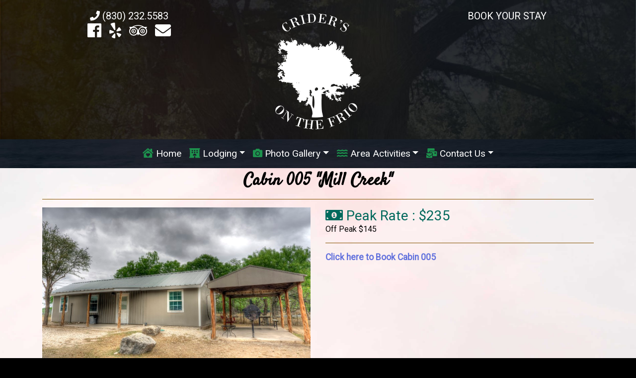

--- FILE ---
content_type: text/html
request_url: https://cridersonthefrio.com/cabin_005.html
body_size: 4249
content:
<!doctype html>
<html lang="en"><!-- InstanceBegin template="/Templates/general.dwt" codeOutsideHTMLIsLocked="false" -->
<head>
<!-- Google tag (gtag.js) --> 
<!--
<br>
<script async src="https://www.googletagmanager.com/gtag/js?id=G-RV1ZDZW9K3"></script>
<script> 
window.dataLayer = window.dataLayer || []; 
function gtag(){dataLayer.push(arguments);} 
gtag('js', new Date()); 
gtag('config', 'G-RV1ZDZW9K3');
</script>
--> 
<!-- Google tag (gtag.js) --> 
<!-- Google tag (gtag.js) --> 
<script async src="https://www.googletagmanager.com/gtag/js?id=G-NNZPT1K32B"></script> 
<script>
  window.dataLayer = window.dataLayer || [];
  function gtag(){dataLayer.push(arguments);}
  gtag('js', new Date());

  gtag('config', 'G-NNZPT1K32B');
</script>
<meta charset="utf-8">
<meta http-equiv="X-UA-Compatible" content="IE=edge">
<meta name="viewport" content="width=device-width, initial-scale=1, shrink-to-fit=no">
<meta name="description" content="">
<meta name="author" content="">
<!-- InstanceBeginEditable name="doctitle" -->
<title>Crider's Cabins on the Frio River - Cabin 005</title>
<!-- InstanceEndEditable -->
<meta name="description" content="Criders on the Frio River - Cabins and Vacation Homes on the Frio River and Buffalo Creek, open year round" />
<meta name="keywords" content="Frio, Frio River, Crider, Crider's, Resort, River, Cabins, Tubing, Ride the River, Red Roof Cabins, Red Roof, Tree, Largest tree in Texas, Pets, Pets welcome, Garner State Park, 3 bedroom cabins, 2 bedroom cabins, Family Resort, pet friendly, dog friendly, dogs welcome, white tail deer, axis deer, maple tree park" />
<meta name="classification" content="Vacation Lodging on the Frio River" />
<meta property="og:locale" content="en_US" />
<meta property="og:type" content="website" />
<meta property="og:title" content="Criders on the Frio River - Cabins and Vacation Homes on the Frio River and Buffalo Creek, open year round" />
<meta property="og:description" content="Criders on the Frio River - Cabins and Vacation Homes on the Frio River and Buffalo Creek, open year round" />
<meta property="og:url" content="http://cridersonthefrio.com" />
<meta property="og:site_name" content="Criders on the Frio River - Cabins and Vacation Homes on the Frio River and Buffalo Creek, open year round" />
<!-- core CSS -->
<link href="css/bootstrap.css" rel="stylesheet">
<link href="css/fontawesome-all.css" rel="stylesheet">
<link href="css/animate.css" rel="stylesheet">
<!-- Custom styles for this template -->
<link href="css/style.css" rel="stylesheet">
<!--[if lt IE 9]>
      <script src="../js/html5shiv.js"></script>
      <script src="../js/respond.js"></script>
    <![endif]-->
<link rel="shortcut icon" href="images/misc/tree_icon_32.png">
<!-- InstanceBeginEditable name="head" -->
<link rel="stylesheet" href="css/lightbox_240x180/ajxlightbox.css" type="text/css">
<script src="css/lightbox_240x180/ajxlightbox.js" type="text/javascript"></script> 
<script type="application/ld+json">
{
  "@context": "https://schema.org",
  "@type": "VacationRental",
  "name": "Cabin 005 Mill Creek",
  "identifier": "frio-river-criders-cabin-005",
  "description": "Cozy riverfront cabin on acreage near Leakey, Texas, private access to the Frio River, BBQ, firepit, and scenic nature.",
  "url": "https://cridersonthefrio.com/cabin_005.html",
  "address": {
    "@type": "PostalAddress",
    "streetAddress": "7070 S US Hwy 83",
    "addressLocality": "Concan",
    "addressRegion": "TX",
    "postalCode": "78838",
    "addressCountry": "US"
  },
  "latitude": "29.62552",
  "longitude": "-99.75525",
  "image": [
    "http://cridersonthefrio.com/images/cabins/cabin_05/cabin_005_9285_800.jpg"
  ],
  "checkinTime": "15:00:00-06:00",
  "checkoutTime": "11:00:00-06:00",
  "containsPlace": {
    "@type": "Accommodation",
    "additionalType": "EntirePlace",
    "numberOfBedrooms": 2,
    "numberOfBathroomsTotal": 1,
    "occupancy": {
      "@type": "QuantitativeValue",
      "value": 8
    },
    "bed": [{
        "@type": "BedDetails",
        "numberOfBeds": 2,
        "typeOfBed": "Queen"
      },
      {
        "@type": "BedDetails",
        "numberOfBeds": 4,
        "typeOfBed": "Twin"
      }
    ],
    "amenityFeature": [{
        "@type": "LocationFeatureSpecification",
        "name": "riverAccess",
        "value": true
      },
      {
        "@type": "LocationFeatureSpecification",
        "name": "firepit",
        "value": true
      },
      {
        "@type": "LocationFeatureSpecification",
        "name": "bbqGrill",
        "value": true
      },
      {
        "@type": "LocationFeatureSpecification",
        "name": "wifi",
        "value": true
      }
    ]
  },
  "offers": {
    "@type": "Offer",
    "price": 235,
    "priceCurrency": "USD",
    "availability": "https://schema.org/InStock"
  }
}
</script>

<!-- InstanceEndEditable -->
</head>
<body>

<!-- header -->
<section id="criders-on-the-frio-header-logo" class="header-bg">
  <div class="container">
    <div class="row">
      <div class="text-center col-12 col-sm-12 col-md-4">
        <div><span class="h5 font-weight-light" style="color:white;"> <a href="tel:8302325583"><i class="fas fa-phone"></i> (830) 232.5583</a></span><br>
          <a href="https://www.facebook.com/cridersonthefrio/" target="blank"><i class="fab fa-2x fa-facebook px-2 pb-1"></i></a><a href="https://www.yelp.com/biz/criders-frio-river-resort-concan" target="blank"><i class="fab fa-2x fa-yelp px-2"></i></a><a href="https://www.tripadvisor.com/Hotel_Review-g55663-d1631896-Reviews-Crider_s_on_the_Frio-Concan_Texas.html" target="blank"><i class="fab fa-2x fa-tripadvisor px-2"></i></a><a href="mailto:cridersonthefrio@gmail.com"><i class="fas fa-2x fa-envelope px-2"></i></a><br>
        </div>
      </div>
      <div class="col-12 col-sm-12 col-md-4">
        <div class="text-center d-none d-md-block"><img src="images/misc/tree_logo_white_nc.png" class="img-fluid" alt="Criders Vacation Lodging on the Frio River"/></div>
        <div class="text-center d-block d-md-none"><img src="images/misc/tree_logo_white_100_nc.png" class="img-fluid py-2" alt="Criders Vacation Lodging on the Frio River"/></div>
        <!--<div class="text-center d-none d-lg-block">
          <h5 style="color:blanchedalmond;"><strong>Crider's on the Frio</strong></h5>
          <span style="color:blanchedalmond;">Where families go for Good Times!</span></div>--> 
      </div>
      <div class="text-center col-12 col-sm-12 col-md-4">
        <div> <span class="h5 font-weight-light" style="color:white;"><a href="https://guest.rezstream.com/search/cridersonthefrio/?noredirect=true" title="Book a Cabin at Criders on the Frio River" target="_blank">BOOK YOUR STAY</a><br>
          </span></div>
      </div>
      <!--<div class="col-12 col-sm-12 col-md-4">
        <div class="text-center d-none d-md-block"><img src="../images/misc/criders_logo_260.png" class="img-fluid" alt="Criders Vacation Lodging on the Frio River"/></div>
        <div class="text-center d-block d-md-none"><img src="../images/misc/criders_logo_500.png" class="img-fluid" alt="Criders Vacation Lodging on the Frio River"/></div>
      </div>--> 
    </div>
  </div>
</section>
<!-- header --> 

<!-- navbar -->
<nav class="navbar navbar-expand-md navbar-criders-on-the-frio bg-criders-on-the-frio sticky-top">
  <button class="navbar-toggler" type="button" data-toggle="collapse" data-target="#navbarToggler23" aria-controls="navbarTogglerDemo01"
      aria-expanded="false" aria-label="Toggle navigation"> <span class="navbar-toggler-icon"></span> </button>
  <div class="collapse navbar-collapse" id="navbarToggler23">
    <ul class="navbar-nav mx-auto">
      <li class="nav-item"><a href="index.html" title="Criders on the Frio River" class="nav-link font-weight-lighter"><i class="fas fa-home-heart color-teal-light"></i> Home</a></li>
      <li class="nav-item dropdown"> <a class="nav-link dropdown-toggle font-weight-lighter" href="#" id="lodging" data-toggle="dropdown" aria-haspopup="true" aria-expanded="false"><i class="fas fa-hotel color-teal-light"></i> Lodging</a>
        <div class="dropdown-menu" aria-labelledby="lodging"> <a class="dropdown-item" href="cabins.html" title="Criders on the Frio River - Choose a Cabin or Home" ><i class="fas fa-bed color-teal-light"></i> Choose a Cabin or Home</a> <a class="dropdown-item" href="rv.html" title="Criders on the Frio River - RV Spot"><i class="fas fa-bus color-teal-light"></i> RV Spots</a> <a class="dropdown-item" href="https://guest.rezstream.com/search/cridersonthefrio/?noredirect=true" title="Criders on the Frio River - Booking System" target="_blank" ><i class="fas fa-calendar-exclamation color-teal-light"></i> Book Online and Check Availability</a> <a class="dropdown-item" href="cabins.html" title="Criders on the Frio River - Rates" target="_blank" ><i class="fas fa-money-bill color-teal-light"></i> Rates</a> <a class="dropdown-item" href="maps.html" title="Criders on the Frio River - Maps and Directions" ><i class="fas fa-map-marked color-teal-light"></i> Maps and Directions</a> <a class="dropdown-item" href="frequently_asked_questions.html" title="Criders on the Frio River - Frequently Asked Questions"><i class="fas fa-question color-teal-light"></i> Frequently Asked Questions </a> </div>
      </li>
      <li class="nav-item dropdown"> <a class="nav-link dropdown-toggle font-weight-lighter" href="#" id="photos" data-toggle="dropdown" aria-haspopup="true" aria-expanded="false"><i class="fas fa-camera color-teal-light"></i> Photo Gallery</a>
        <div class="dropdown-menu" aria-labelledby="photos"> <a class="dropdown-item" href="photos_pool.html" title="Criders on the Frio River - Pool Area" ><i class="fas fa-camera color-teal-light"></i> Pool Area</a> <a class="dropdown-item" href="photos_frio_river.html" title="Criders on the Frio River - Grounds and Frio River" ><i class="fas fa-camera-alt color-teal-light"></i> Grounds and Frio River</a> <a class="dropdown-item" href="photos_drone.html" title="Criders on the Frio River - Drone Photos" ><i class="fas fa-camera-retro color-teal-light"></i> Drone Photos</a> <a class="dropdown-item" href="photos_guests.html" title="Criders on the Frio River - Guest Photos" ><i class="fas fa-camera-retro color-teal-light"></i> Guest Photos</a> <a class="dropdown-item" href="videos.html" title="Criders on the Frio River - Videos" ><i class="fas fa-video color-teal-light"></i> Videos</a> <a class="dropdown-item" href="photos_cypress_tree.html" title="Criders on the Frio River - Largest Tree in Texas" ><i class="fas fa-tree color-teal-light"></i> Largest Tree in Texas</a> </div>
      </li>
      <li class="nav-item dropdown"> <a class="nav-link dropdown-toggle font-weight-lighter" href="#" id="activities" data-toggle="dropdown" aria-haspopup="true" aria-expanded="false"><i class="fas fa-water color-teal-light"></i> Area Activities</a>
        <div class="dropdown-menu" aria-labelledby="activities"> <a class="dropdown-item" href="activities.html" title="Criders on the Frio River - Things to Do" ><i class="fas fa-swimming-pool color-teal-light"></i> Things to Do</a> 
          <!--			<a class="dropdown-item" href="https://craftvacation.com/cridersonthefrio/" title="Criders on the Frio River - Blog" ><i class="fas fa-book-open color-teal-light"></i> Blog</a> --> 
        </div>
      </li>
      <li class="nav-item dropdown"> <a class="nav-link dropdown-toggle font-weight-lighter" href="#" id="contact-us" data-toggle="dropdown" aria-haspopup="true" aria-expanded="false"><i class="fas fa-mail-bulk color-teal-light"></i> Contact Us</a>
        <div class="dropdown-menu" aria-labelledby="contact-us"> <a class="dropdown-item" href="contact.html" title="Criders on the Frio River - Contact Us" ><i class="fab fa-telegram color-teal-light"></i> Contact Information</a> <a class="dropdown-item" href="maps.html" title="Criders on the Frio River - Maps and Directions" ><i class="fas fa-map-marked color-teal-light"></i> Maps &amp; Directions</a> </div>
      </li>
    </ul>
  </div>
</nav>
<!-- navbar --> 

<!-- carousel --> 
<!-- InstanceBeginEditable name="carousel" --> <!-- InstanceEndEditable --> 
<!-- carousel --> 

<!-- body content --> 
<!-- InstanceBeginEditable name="body-content" -->
<section id="criders-on-the-frio-body" class="bg-pink-clouds" >
  <div class="container">
    <div class="row">
      <div class="col-12">
        <h2 class="text-center"><strong><span class="font-satisfy">Cabin 005 "Mill Creek"</span></strong></h2>
        <hr>
      </div>
    </div>
    <div class="row">
      <div class="col-12 col-md-6 order-3 order-md-1"> <img src="images/cabins/cabin_05/cabin_005_9285_800.jpg" alt="Crider's Cabins on the Frio River" class="img-fluid" style="border:thin"/></div>
      <div class="col-12 col-md-6 order-1 order-md-2"> <span class="h3 color-teal-darken-3"><i class="fas fa-money-bill-alt"></i> Peak Rate : $235</span> <br>
        <span class="h6">Off Peak $145</span>
        <hr>
        <a href="https://guest.rezstream.com/search/cridersonthefrio/?noredirect=true" title="Book a cabin at Criders on the Frio River" target="_blank"><strong>Click here to Book Cabin 005</strong></a> </div>
      <div class="col-12 col-md-6 order-2 order-md-4">
        <div id="rscalendar"></div>
        <script src="https://guest.rezstream.com/cdn/content/js/rezstreamLoader.min.js" type="text/javascript"></script> 
        <script type="text/javascript">
rezStreamLoader.load({
	calElements: '#rscalendar',
	business: 'cridersonthefrio',
	inlineMonths: 1,
	unit: 'ae915921-2226-4f9c-aa9a-deeae3e62911',
});
</script>
        <hr>
      </div>
      <div class="col-12 col-md-6 order-4 order-md-3">
        <ul class="nostyle">
          <li><i class="fas fa-calendar-check"></i> <strong>Peak season rates begin the Thursday before Memorial Day and end after Labor Day weekend</strong></li>
<li><i class="fas fa-calendar-check"></i> <strong>Prices do not include cleaning or resort fees</strong></li>
          <li><i class="fas fa-users"></i> <strong>Maximum occupancy</strong>: 8 people (this includes all adults and any children 24 months and older) <br>
            &bull;  NOTE: Any additional guests must be pre-approved by management and will be an additional $35/per person/per night </li>
          <li><i class="fas fa-hotel"></i> <strong>2 bedroom / 1 bath</strong></li>
          <li><i class="fas fa-bed"></i> <strong>Bedding Configuration</strong>: 2 Queens, 1 full, 2 twins</li>
        </ul>
      </div>
    </div>
    <div class="row">
      <div class="col-12">
        <hr>
        <span class="d-flex justify-content-center"><strong>Click an image to see a larger version</strong></span>
        <hr>
        <div class="AJXLightboxHYbQeSB"><!-- AJXFILE:css/lightbox_240x180/ajxlightbox.css -->
          <ul>
            <li>
              <div class="ajxwrap"><a title="cabin_005_9285" href="images/cabins/cabin_05/cabin_005_9285.jpg" class="AJXLightboxa"><img src="images/cabins/cabin_05/cabin_005_9285_thumb.jpg" alt="cabin_005_9285"></a></div>
            </li>
            <li>
              <div class="ajxwrap"><a title="criders_cabins_005_4497" href="images/cabins/cabin_05/criders_cabins_005_4497.jpg" class="AJXLightboxa"><img src="images/cabins/cabin_05/criders_cabins_005_4497_thumb.jpg" alt="criders_cabins_005_4497"></a></div>
            </li>
            <li>
              <div class="ajxwrap"><a title="criders_cabins_005_4502" href="images/cabins/cabin_05/criders_cabins_005_4502.jpg" class="AJXLightboxa"><img src="images/cabins/cabin_05/criders_cabins_005_4502_thumb.jpg" alt="criders_cabins_005_4502"></a></div>
            </li>
            <li>
              <div class="ajxwrap"><a title="cabin_005_8941" href="images/cabins/cabin_05/cabin_005_8941.jpg" class="AJXLightboxa"><img src="images/cabins/cabin_05/cabin_005_8941_thumb.jpg" alt="cabin_005_8941"></a></div>
            </li>
            <li>
              <div class="ajxwrap"><a title="cabin_005_8931" href="images/cabins/cabin_05/cabin_005_8931.jpg" class="AJXLightboxa"><img src="images/cabins/cabin_05/cabin_005_8931_thumb.jpg" alt="cabin_005_8931"></a></div>
            </li>
            <li>
              <div class="ajxwrap"><a title="cabin_005_8946" href="images/cabins/cabin_05/cabin_005_8946.jpg" class="AJXLightboxa"><img src="images/cabins/cabin_05/cabin_005_8946_thumb.jpg" alt="cabin_005_8946"></a></div>
            </li>
            <li>
              <div class="ajxwrap"><a title="cabin_005_8951" href="images/cabins/cabin_05/cabin_005_8951.jpg" class="AJXLightboxa"><img src="images/cabins/cabin_05/cabin_005_8951_thumb.jpg" alt="cabin_005_8951"></a></div>
            </li>
            <li>
              <div class="ajxwrap"><a title="cabin_005_8956" href="images/cabins/cabin_05/cabin_005_8956.jpg" class="AJXLightboxa"><img src="images/cabins/cabin_05/cabin_005_8956_thumb.jpg" alt="cabin_005_8956"></a></div>
            </li>
          </ul>
        </div>
        <hr>
      </div>
    </div>
  </div>
</section>
<!-- InstanceEndEditable --> 
<!-- body content --> 

<!-- footer -->
<section id="criders-on-the-frio-footer-content" class="criders-on-the-frio-footer">
  <div class="container-fluid">
    <div class="row">
      <div class="text-center col-md-12 col-lg-3 order-2 order-lg-1"><a href="https://www.facebook.com/cridersonthefrio/" target="blank"><i class="fab fa-3x fa-facebook px-2"></i></a><a href="https://www.yelp.com/biz/criders-frio-river-resort-concan" target="blank"><i class="fab fa-3x fa-yelp px-2"></i></a><a href="https://www.tripadvisor.com/Hotel_Review-g55663-d1631896-Reviews-Crider_s_on_the_Frio-Concan_Texas.html" target="blank"><i class="fab fa-3x fa-tripadvisor px-2"></i></a><br>
        <div class="text-center fade-container"> <img src="images/misc/check_availability_red.png" alt="Criders on the Frio Booking" class="mx-auto fade-image fade-in" /> <img src="images/misc/check_availability_yellow.png" alt="Criders on the Frio Booking" class="mx-auto fade-image fade-out" /> </div>
        <br>
      </div>
      <div class="text-center col-md-12 col-lg-6 order-1 order-lg-2"> <span class="h3"><strong>Crider's on the Frio</strong></span><br>
        Providing serenity and tranquility while enjoying a great vacation spot<br>
        7070 S US Hwy 83, Concan, TX, 78838 ( 7 mi. South of Leakey on Hwy. 83 )<br>
        <br>
        <strong>Latitude: 29.6251977 Longitude: -99.755506</strong><br>
        <span class="h6"><!--Contact Ashley or Rosie at <strong>830-232-5583</strong>--> <strong>Contact us at (830) 232-5583</strong> </span><br/>
        <strong>Email: <a href="mailto:cridersonthefrio@gmail.com">cridersonthefrio@gmail.com</a></strong><br>
        <br>
      </div>
      <div class="text-center col-md-12 col-lg-2 order-3 small">&copy; Crider's Cabins on the Frio River<br>
        1934 to present</div>
    </div>
  </div>
</section>
<!-- footer --> 

<!-- Bootstrap core JavaScript ================================================== --> 
<!-- Placed at the end of the document so the pages load faster --> 
<script src="js/jquery-3.4.1.js"></script> 
<script src="js/popper.js"></script> 
<script src="js/bootstrap.js"></script> 
<script src="js/wow.js"></script> 
<!-- InstanceBeginEditable name="body-end" --><br>

<!-- InstanceEndEditable -->
</body>
<!-- InstanceEnd --></html>


--- FILE ---
content_type: text/css
request_url: https://cridersonthefrio.com/css/style.css
body_size: 2030
content:
/* custom css */
@import url('https://fonts.googleapis.com/css?family=Roboto|Satisfy|Archivo+Black');
body {
  background-attachment: fixed;
  /* background-image: url(../images/misc/bg_body.jpg); */
  background-position: top center;
  background-repeat: no-repeat;
  background-size: cover;
  position: relative;
  background-color: black;
  color: black;
  font-size: 1rem;
  font-weight: 400;
  line-height: 1.4;
}
.font-satisfy {
  font-family: 'Satisfy', cursive;
}
.font-archivo-black {
  font-family: 'Archivo Black', sans-serif;
}
a, a:visited {
  color: rgba(98, 113, 221, 1.00);
  -webkit-transition: color 400ms, background-color 400ms;
  -moz-transition: color 400ms, background-color 400ms;
  -o-transition: color 400ms, background-color 400ms;
  transition: color 400ms, background-color 400ms;
}
a:hover, a:focus {
  text-decoration: none;
  /*color: #2a95be;*/
  color: rgba(0, 192, 128, 1.00);
}
strong {
  font-weight: 600;
  font-size: 110%;
}
.weak {
  font-weight: 200;
}
.carousel-caption {
  background: rgba(0, 0, 0, 0.81);
}
.fa-icons-footer {
  transition: 0.8s;
  color: rgba(0, 105, 92, 1.00);
}
.fa-icons-footer:hover {
  color: rgba(237, 125, 0, 1.00);
}
.navbar-criders-on-the-frio .navbar-brand {
  color: rgba(255, 255, 255, 1.0);
  font-weight: 600;
}
.navbar-criders-on-the-frio .navbar-brand:hover, .navbar-criders-on-the-frio .navbar-brand:focus {
  color: rgba(255, 255, 255, 1.0);
  font-weight: 600;
}
.navbar-criders-on-the-frio .navbar-nav .nav-link {
  color: rgba(255, 255, 255, 1.0);
  font-size: 1.2rem;
  font-weight: 500;
}
.navbar-criders-on-the-frio .navbar-nav .nav-link:hover, .navbar-criders-on-the-frio .navbar-nav .nav-link:focus {
  color: rgba(96, 228, 85, 1.00);
  font-size: 1.2rem;
  font-weight: 500;
}
.navbar-criders-on-the-frio .navbar-nav .nav-link.disabled {
  color: rgba(255, 255, 255, 1.0);
  font-weight: 600;
}
.navbar-criders-on-the-frio .navbar-nav .show > .nav-link, .navbar-criders-on-the-frio .navbar-nav .active > .nav-link, .navbar-criders-on-the-frio .navbar-nav .nav-link.show, .navbar-criders-on-the-frio .navbar-nav .nav-link.active {
  color: rgba(255, 255, 255, 1.0);
  font-weight: 600;
}
.navbar-criders-on-the-frio .navbar-toggler {
  color: rgba(255, 255, 255, 1.0);
  border-color: rgba(0, 0, 0, 1.0);
  font-weight: 600;
}
.navbar-criders-on-the-frio .navbar-toggler-icon {
  background-image: url("data:image/svg+xml;charset=utf8,%3Csvg viewBox='0 0 30 30' xmlns='http://www.w3.org/2000/svg'%3E%3Cpath stroke='rgba(255, 255, 255, 1.0)' stroke-width='2' stroke-linecap='round' stroke-miterlimit='10' d='M4 7h22M4 15h22M4 23h22'/%3E%3C/svg%3E");
  font-weight: 600;
}
.navbar-criders-on-the-frio .navbar-text {
  color: rgba(255, 255, 255, 1.0);
  font-weight: 500;
}
.navbar-criders-on-the-frio .navbar-text a {
  color: rgba(255, 255, 255, 1.0);
  font-weight: 600;
}
.navbar-criders-on-the-frio .navbar-text a:hover, .navbar-criders-on-the-frio .navbar-text a:focus {
  color: rgba(255, 255, 255, 1.0);
  font-weight: 600;
}
.navbar-criders-on-the-frio .dropdown-item:hover, .navbar-criders-on-the-frio .dropdown-item:focus {
  color: rgba(22, 24, 27, 1.00);
  text-decoration: none;
  background-color: rgba(165, 255, 192, 1.00);
}
.bg-criders-on-the-frio {
  /* background-color: rgba(255,255,255,1.00); */
  background-image: url(../images/misc/bg_navbar.jpg);
}
a.bg-criders-on-the-frio:hover, a.bg-criders-on-the-frio:focus, button.bg-criders-on-the-frio:hover, button.bg-criders-on-the-frio:focus {
  background-color: rgba(13, 35, 71, 1.00);
}
.font-12px {
  font-size: 12px;
}
.font-14px {
  font-size: 14px;
}
.font-16px {
  font-size: 16px;
}
.font-18px {
  font-size: 18px;
}
.font-24px {
  font-size: 24px;
}
.font-30px {
  font-size: 30px;
}
.svg-12px {
  width: 12px;
  color: white;
}
.color-black {
  color: black;
}
.color-red {
  color: rgba(175, 0, 0, 1.00);
}
.color-bright-red {
  color: rgba(255, 0, 0, 1.00);
}
.color-white {
  color: white;
}
.color-green {
  color: #006402;
}
.color-blue {
  color: blue;
}
.color-navy {
  color: rgba(13, 29, 55, 1.00);
}
.color-yellow {
  color: gold;
}
.color-coral {
  color: #d7b56d;
}
.color-brown {
  color: rgba(100, 37, 0, 1.00);
}
.color-teal-darken-3 {
  color: #00695c;
}
.color-teal-light {
  color: #1d924d;
}
.column-title {
  padding: 5px 0px 5px 0px;
  border-bottom: 1px solid #DC8900;
  margin: 5px 0px 5px 0px;
  position: relative;
}
.column-title:after {
  content: " ";
  position: absolute;
  bottom: -1px;
  left: 0;
  width: 100%;
  border-bottom: 1px solid rgba(132, 82, 0, 1.00);
}
hr {
  margin-top: 1rem;
  margin-bottom: 1rem;
  border: 0;
  border-top: 1px solid rgba(132, 82, 0, 1.00);
}
ul.nostyle {
  list-style: none;
  padding: 0;
  margin-bottom: 20px;
}
ul.nostyle i {
  color: #bf0000;
}
.no-padding {
  padding: 0px 0px 0px 0px;
}
.padded-5px-left-image {
  padding: 0px 5px 5px 0px;
}
.img-thumbnail-clear {
  padding: 0.25rem 0.25rem 0.25rem 0.25rem;
  margin: 0.25rem 0.25rem 0.25rem 0.25rem;
  border: 1px solid rgba(35, 46, 36, 0.50);
  border-radius: 0.25rem;
  max-width: 100%;
  height: auto;
}
.bg-invisible {
  background-color: rgba(255, 255, 255, 0.00);
}
.border-invisible {
  border-color: rgba(255, 255, 255, 0.00);
}
#criders-on-the-frio-header-logo {
  background-color: rgba(255, 255, 255, 0.00);
  padding: 20px 20px 20px 20px;
  margin: 0px 0px 0px 0px;
}
#criders-on-the-frio-navbar {
  padding: 0px 0px 0px 0px;
}
#criders-on-the-frio-body {
  background-color: rgba(255, 255, 255, 0.00);
  margin: 0px 0px 0px 0px;
}
.header-bg {
  background-color: rgba(0, 0, 0, 1.00);
  background-attachment: fixed;
  background-image: url(../images/misc/bg_header.jpg);
  background-position: top center;
  background-repeat: no-repeat;
  background-size: 100%;
  position: relative;
  padding: 0px 0px 0px 0px;
}
.header-bg a, .header-bg a:visited {
  color: rgba(255,255,255,1.00);
  -webkit-transition: color 400ms, background-color 400ms;
  -moz-transition: color 400ms, background-color 400ms;
  -o-transition: color 400ms, background-color 400ms;
  transition: color 400ms, background-color 400ms;
}
.header-bg a:hover, .header-bg a:focus {
  text-decoration: none;
  /*color: #2a95be;*/
  color: rgba(0,255,169,1.00);
}
.bg-pink-clouds {
  background-color: rgba(255, 255, 255, 0.80);
  background-attachment: fixed;
  background-image: url("../images/misc/bg_pink.jpg");
  background-position: top center;
  background-repeat: no-repeat;
  background-size: cover;
  position: relative;
  padding: 0px 0px 0px 0px;
}
.bg-blue-clouds {
  background-color: rgba(255, 255, 255, 0.80);
  background-attachment: fixed;
  background-image: url("../images/misc/bg_clouds.jpg");
  background-position: top center;
  background-repeat: no-repeat;
  background-size: cover;
  position: relative;
  padding: 0px 0px 0px 0px;
}
.bg-blue-lines {
  background-color: rgba(255, 255, 255, 0.80);
  background-attachment: fixed;
  background-image: url(../images/misc/bg_content.jpg);
  background-position: top center;
  background-repeat: no-repeat;
  background-size: cover;
  position: relative;
  padding: 0px 0px 0px 0px;
}
#criders-on-the-frio-carousel {
  background-color: rgba(255, 255, 255, 0.00);
  padding: 0px 0px 0px 0px;
  margin: 0px 0px 0px 0px;
}
.criders-on-the-frio-footer {
  background-color: rgba(255, 255, 255, 0.00);
  color: rgba(255, 255, 255, 1.00);
  background-attachment: scroll;
  background-image: url(../images/misc/bg_footer.jpg);
  background-position: top center;
  background-repeat: no-repeat;
  /* background-size: cover;
    position: relative; */
  padding: 10px 20px 10px 20px;
  margin: 0px 0px 0px 0px;
}
.criders-on-the-frio-footer a {
  color: rgba(255, 229, 0, 1.00);
  -webkit-transition: color 400ms, background-color 400ms;
  -moz-transition: color 400ms, background-color 400ms;
  -o-transition: color 400ms, background-color 400ms;
  transition: color 400ms, background-color 400ms;
}
.criders-on-the-frio-footer a:hover, a:focus {
  text-decoration: none;
  color: rgba(130, 255, 79, 1.00);
}
.gmap-responsive {
  overflow: hidden;
  padding-bottom: 56.25%;
  position: relative;
  height: 0;
}
.gmap-responsive iframe {
  left: 0;
  top: 0;
  height: 100%;
  width: 100%;
  position: absolute;
}
.responsive-container {
  position: relative;
  padding-bottom: 45%;
  padding-top: 5px;
  height: 0;
  overflow: hidden;
  margin: 0 auto;
}
.responsive-container, .responsive-container iframe {
  /* max-width: 960px;
	max-height: 540px; */
}
.responsive-container iframe {
  position: absolute;
  top: 0;
  left: 0;
  width: 100%;
  height: 100%;
}
.img-responsive-hover {
  display: block;
  max-width: 100%;
  height: auto;
  transition: 0.8s;
  opacity: 1.0;
}
.img-responsive-hover:hover {
  transition: 0.4s;
  opacity: 0.7;
  -webkit-transform: scale(0.9);
  -moz-transform: scale(0.9);
  -o-transform: scale(0.9);
  transform: scale(0.9);
}
.img-fadeout-hover {
  display: block;
  max-width: 100%;
  height: auto;
  transition: 0.8s;
  opacity: 1.0;
}
.img-fadeout-hover:hover {
  transition: 0.4s;
  opacity: 0.7;
}
.flip-xy-180 {
  transform: rotateX(180deg);
  transform: rotateY(180deg);
}
.read-more-state {
  display: none;
}
.read-more-target {
  opacity: 0;
  max-height: 0;
  font-size: 0;
  transition: .25s ease;
}
.read-more-state:checked ~ .read-more-wrap .read-more-target {
  opacity: 1;
  font-size: inherit;
  max-height: 999em;
}
.read-more-state ~ .read-more-trigger:before {
  content: 'Show more';
}
.read-more-state:checked ~ .read-more-trigger:before {
  content: 'Show less';
}
.read-more-trigger {
  cursor: pointer;
  display: inline-block;
  padding: 0 .5em;
  color: rgba(0, 0, 0, 1.00);
  font-size: .9em;
  line-height: 2;
  border: 2px solid rgba(69, 0, 1, 1.00);
  border-radius: .25em;
}
.blinking {
  animation: blinkingText 1.8s infinite;
}
@keyframes blinkingText {
  0% {
    color: #000;
  }
  25% {
    color: green;
  }
  50% {
    color: transparent;
  }
  75% {
    color: darkred;
  }
  100% {
    color: #000;
  }
}
.fade-container {
  position: relative;
  width: 261px; /* Set to your image/container width */
  height: auto;
  margin-left: auto;
  margin-right: auto;
  text-align: center; /* center inline images if needed */
}

.fade-image {
  position: absolute;
  top: 0;
  left: 50%; /* move left edge to center */
  transform: translateX(-50%); /* shift image left by half its width */
  width: auto; /* let natural width control */
  max-width: 100%;
  height: auto;
  opacity: 0;
  transition: opacity 1s ease-in-out;
  display: block;
}

.fade-in {
  animation: fadeInOut 6s infinite cubic-bezier(0.4, 0, 0.2, 1);
  opacity: 1;
  z-index: 2;
}

.fade-out {
  animation: fadeOutIn 6s infinite cubic-bezier(0.4, 0, 0.2, 1);
  opacity: 0;
  z-index: 1;
}

@keyframes fadeInOut {
  0%, 50% { opacity: 1; }
  50%, 100% { opacity: 0; }
}

@keyframes fadeOutIn {
  0%, 50% { opacity: 0; }
  50%, 100% { opacity: 1; }
}



--- FILE ---
content_type: text/css
request_url: https://cridersonthefrio.com/css/lightbox_240x180/ajxlightbox.css
body_size: 8182
content:
@charset "utf-8";
/*
 Ajatix Lightbox
 Copyright (C) 2010-2016 Ajatix. All rights reserved.
 http://www.ajatix.com
*/
.AJXLightboxHYbQeSB,.AJXLightboxHYbQeSB * {box-sizing:border-box;}
#AJXLightboxHYbQeSB,#AJXLightboxHYbQeSB * {box-sizing:content-box;}
.AJXLightboxHYbQeSB {text-align:center;}
.AJXLightboxHYbQeSB ul {list-style-type:none;margin:0;padding:0;font-size:0;}
.AJXLightboxHYbQeSB li, .AJXLightboxHYbQeSBli {display:inline-block;vertical-align:top;margin:4px;width:100%;max-width:260px;}
.AJXLightboxHYbQeSB .ajxwrap {display:table;table-layout:fixed;width:100%;height:200px;overflow:hidden;}
.AJXLightboxHYbQeSB a {width:100%;display:table-cell;text-align:center;vertical-align:middle;font-size:0;cursor:url("ajxlightbox_files/zoomin.cur"), pointer;text-decoration:none;}
.AJXLightboxHYbQeSB img {max-width:246px;max-height:186px;border:solid 3px #ffffff;border-radius:2px;box-shadow:0 1px 3px rgba(0,0,0,.75);transform:scale(.93,.93);transition:box-shadow 0.3s,transform 0.2s;}
.AJXLightboxHYbQeSB .ajxwrap:hover img {box-shadow:0 1px 7px rgba(0,0,0,.75);transform:scale(1,1);}
.AJXLightboxHYbQeSB .AJXLightboxHYbQeSBhtmla {padding:3px 0px 0px 0px;text-align:center;font:14px Geneva,Arial,Helvetica,sans-serif;text-decoration:none;color:#595959;display:table-cell;vertical-align:middle;}
#AJXLightboxHYbQeSB_video {position:relative;height:100%;width:100%;cursor:pointer;margin:0 auto;background:center url(ajxlightbox_files/play.gif) no-repeat;}
#AJXLightboxHYbQeSB_video.AJXLightboxHYbQeSB_videonobg {background:none;}
#AJXLightboxHYbQeSB_html {background:none #ffffff;cursor:default;position:absolute;top:0;left:0;height:100%;width:100%;overflow:hidden;}
#AJXLightboxHYbQeSB_overlay {position:fixed;left:0;top:0;width:100%;height:100%;z-index:2000;background:#000000;display:none;}
#AJXLightboxHYbQeSB {position:absolute;z-index:2000;display:none;text-align:left;}
#AJXLightboxHYbQeSB_outer {position:absolute;width:100%;height:100%;background-color:#ffffff;}
#AJXLightboxHYbQeSB_inner {position:absolute;width:100%;}
#AJXLightboxHYbQeSB_img, #AJXLightboxHYbQeSB_cross_img {position:absolute;width:100%;height:100%;cursor:url("ajxlightbox_files/zoomout.cur"), pointer;}
#AJXLightboxHYbQeSB_outline {position:absolute;left:0;top:0;width:100%;height:100%;box-shadow:1px 2px 9px rgba(0,0,0,0.90);}
#AJXLightboxHYbQeSB_outline_n {position:absolute;left:0;top:-3px;width:100%;height:6px;}
#AJXLightboxHYbQeSB_outline_s {position:absolute;left:0;bottom:-3px;width:100%;height:6px;}
#AJXLightboxHYbQeSB_outline_w {position:absolute;left:-3px;top:0;width:6px;height:100%;}
#AJXLightboxHYbQeSB_outline_e {position:absolute;right:-3px;top:0;width:6px;height:100%;}
#AJXLightboxHYbQeSB_prev {position:absolute;width:30%;left:0;height:100%;background-image:url("[data-uri]");cursor: pointer;display:none;z-index:8;}
#AJXLightboxHYbQeSB_prev_button {position:absolute;left:0;top:50%;width:35px;height:30px;margin-top:-15px;background:url(ajxlightbox_files/previous.png);display:none;z-index:8;}
#AJXLightboxHYbQeSB_next {position:absolute;width:30%;right:0;height:100%;background-image:url("[data-uri]");cursor: pointer;display:none;z-index:7;}
#AJXLightboxHYbQeSB_next_button {position:absolute;right:0;top:50%;width:35px;height:30px;margin-top:-15px;background:url(ajxlightbox_files/next.png);display:none;z-index:7;}
#AJXLightboxHYbQeSB_loading {position:absolute;width:100%;height:100%;z-index:11;background:url(ajxlightbox_files/loading.gif) no-repeat center center;}
#AJXLightboxHYbQeSB_close {position:absolute;right:-10px;top:-10px;width:30px;height:30px;background:url(ajxlightbox_files/close.png);cursor:pointer;display:none;z-index:9;}
.AJXLightboxHYbQeSB div.AJXLightboxinlinehtmlhidden {position:absolute;left:-2000px;top:-2000px;visibility:hidden;}

/*
{"cssclass":{"bgcolor":"#ffffff","caption":{"enabled":false},"centered":true,"closebutton":true,"closebuttonright":-10,"closebuttontop":-10,"closeimage":{"base64":"iVBORw0KGgoAAAANSUhEUgAAAB4AAAAeCAYAAAA7MK6iAAAACXBIWXMAAAsTAAALEwEAmpwYAAAABGdBTUEAANjr9RwUqgAAACBjSFJNAABtmAAAc44AAPJxAACDbAAAg7sAANTIAAAx7AAAGbyeiMU\/AAAG7ElEQVR42mJkwA8YoZjBwcGB6fPnz4w\/fvxg\/PnzJ2N6ejoLFxcX47Rp036B5Dk4OP7z8vL+P3DgwD+o3v9QjBUABBALHguZoJhZXV2dVUNDgxNIcwEtZnn27Nl\/ZmZmQRYWFmag5c90dHQY5OXl\/z98+PDn1atXv79+\/foPUN9fIP4HxRgOAAggRhyWMoOwqKgoq6GhIZe3t7eYrq6uHBDb8\/Pz27Gysloga\/jz588FYGicPn\/+\/OapU6deOnXq1GdgqPwCOuA31AF\/0S0HCCB0xAQNBU4FBQWB0NBQublz59oADV37Hw28ePHi74MHD\/6ii3\/8+HEFMGQUgQ6WEhQU5AeZBTWTCdkigABC9ylIAZeMjIxQTEyMysaNG\/3+\/v37AGTgr1+\/\/s2cOfOXm5vbN6Caz8jY1NT0a29v76\/v37\/\/g6q9sHfv3khjY2M5YAgJgsyEmg0PYYAAQreUk4+PT8jd3V1l1apVgUAzfoIM2rlz5x9gHH5BtxAdA9PB1zNnzvyB+R6oLxoopgC1nBPZcoAAgiFQnLIDMb+enp5iV1eXBzDeHoI0z58\/\/xcwIX0mZCkMg9S2trb+hFk+ffr0QCkpKVmQ2VA7QHYxAgQQzLesQMwjIiIilZWVZfPu3bstMJ+SYikyBmUzkBnA9HEMyNcCYgmQHVC7mAACCJagOEBBbGdnp7lgwYJEkIavX7\/+BcY1SvAaGRl9tba2xohjMTGxL8nJyT+AWQsuxsbG9vnp06e\/QWYdPHiwHmiWKlBcCGQXyNcAAQSzmBuoSQqYim3u37+\/EKR48uTJv5ANB+bVr7Dga2xs\/AkTV1JS+gq0AJyoQIkPWU9aWtoPkPibN2\/2A\/l6QCwJ9TULQADB4hcY\/\/xKXl5eHt++fbsAUmxhYYHiM1DiAsr9R7ZcVVUVbikIdHd3\/0TWIyws\/AWYVsByAgICdkAxRSAWAGI2gACClV7C4uLiOv7+\/lEgRZ8+ffqLLd6ABck3ZMuB6uCWrlu37je29HDx4kVwQisvL88FFqkaQDERUHADBBAomBl5eHiYgQmLE1hSgQQZgIUD1lJm69atf4HR8R1YKoH5QIPAWWP9+vV\/gOI\/gHkeQw+wGAXTwAJJ5t+\/f\/BUDRBA4NIEKMDMyMjICtQIiniG379\/4yza7t69+\/\/Lly8oDrty5co\/bJaCAEwcZCkwwTJDLWYCCCCwxcDgY3z16hXDnTt3voP4EhISWA0BFgZMwNqHExh3jMiG1tbWsgHjnA2bHmAeBtdWwOL1MycnJ7wAAQggBmi+kgIW\/OaKiorJwOLuFShO0LMSMPF9AUYBSpz6+vqixHlOTs4P9MIEWHaDsxSwYMoE2mEGFJcG5SKAAGJCqjv\/[base64]\/sGGwHiiWCMS2yAUIQAAxI7c4gEmeFZi4OJ48ecLMzc39CRiEmgEBASxA\/QzA8vYvAxEgNjaWZc2aNezAsprp2LFjp4FpZRdQ+AkQvwLij0AMSoC\/AQIIXklAC3AVUBoBxmE8sPXQAiyvN8J8fuPGjR\/[base64]\/QYAa1QP8BBBAjWsuSFWo5LzRYxKFYAljqiAHzqxCwIBEwMTERBdZeoOYMA7Bl+RFYEbwB5oS3IA9D4\/IFEL+E4nfQ6IDFLTgvAwQQI5ZmLRtSsINSuyA0uwlBUyQPMPWD20\/AKo8ByP4DTJTfgRgUjB+gFoEc8R6amGDB+wu5mQsQQIxYmrdMUJ+zQTM6NzQEeKGO4UJqOzFADQMZ\/A1qCSzBfQXi71ALfyM17sEAIIAY8fQiWKAYFgIwzIbWTv4HjbdfUAf8RPLhH1icojfoAQKIEU8bG9kRyF0aRiz6YP0k5C4LsmUY9TtAADEyEA+IVfufGEUAAQYABejinPr4dLEAAAAASUVORK5CYII=","enable":true,"fileextension":".png"},"closeoncontentclick":true,"closeonoverlayclick":true,"controlbar":{"enabled":false},"explabel":{"enabled":false,"font":{"bold":false,"color":"#595959","face":"Geneva,Arial,Helvetica,sans-serif","italic":false,"size":14,"underline":false},"paddingbottom":0,"paddingleft":0,"paddingright":0,"paddingtop":3},"linktocaption":true,"loadingimage":{"base64":"R0lGODlhEAAQALMMAKqooJGOhp2bk7e1rZ2bkre1rJCPhqqon8PBudDOxXd1bISCef\/\/\/wAAAAAAAAAAACH\/C05FVFNDQVBFMi4wAwEAAAAh+QQFAAAMACwAAAAAEAAQAAAET5DJyYyhmAZ7sxQEs1nMsmACGJKmSaVEOLXnK1PuBADepCiMg\/DQ+\/2GRI8RKOxJfpTCIJNIYArS6aRajWYZCASDa41Ow+Fx2YMWOyfpTAQAIfkEBQAADAAsAAAAABAAEAAABE6QyckEoZgKe7MEQMUxhoEd6FFdQWlOqTq15SlT9VQM3rQsjMKO5\/n9hANixgjc9SQ\/CgKRUSgw0ynFapVmGYkEg3v1gsPibg8tfk7CnggAIfkEBQAADAAsAAAAABAAEAAABE2QycnOoZjaA\/[base64]\/WCw+Jt7xxeU9qZCAAh+QQFAAAMACwAAAAAEAAQAAAETZDJyRCimFqbZ0rVxgwF9n3hSJbeSQ2rCWIkpSjddBzMfee7nQ\/[base64]","enable":true,"fileextension":".gif"},"navigatebetweengalleries":false,"navigationtheme":"Mac Style","nextimage":{"base64":"iVBORw0KGgoAAAANSUhEUgAAACMAAAAeCAYAAACmPacqAAAACXBIWXMAAAsTAAALEwEAmpwYAAAABGdBTUEAALGOfPtRkwAAACBjSFJNAAB6JQAAgIMAAPn\/AACA6QAAdTAAAOpgAAA6mAAAF2+SX8VGAAAGo0lEQVR42oyXX2hTeRbHvze\/e5vcO+lNk6ZjJ83YdnRMuthMG3W3oFMrQhWVXUSKyOpuh5GW9UlQZlco7oPriyIIpRUfpO7bIiyluC990OpDR1dLq80WdJBpq5Nu7T8n3ubPTXLv2Qd\/V7KZJM2B85L8fvd8OL\/zV0BpEbiio6PDpmmakEqlBF3Xhd7eXlFRFGFwcDANAA6HgyorK+nBgwcmv0tcCwrRL\/8SS0DYuLJAICAFg0E5EAgoqVRKXFhYIMaYWxRFpijKwvbt21FfX0\/z8\/P6zMxMcnl5OQvAAGByJZQhQpHfGABWU1Mjtba2KocPH\/60ubl5c3Nz816Xy9UuSVJb7oVsNvtM07SnU1NTdwcGBqafPHmi6bqeXl5eznAoIx+okGfyxca9JTc0NFR1dXVtvnXr1h5N0\/5JebK4uGjMzc0Z+b\/HYrF\/BAKBxtbWVp\/b7XYBkPk3bfkw+ZrvERGA4vf7PSdPntw6MjLyW8Mw5oiI0um0efPmzXRnZ2cCgJaru3btil+7di2dTCZNfvbZvXv3TuzYsWOzy+VyA1D4t4VyYCwQWVVVz4EDB7beuXPnKBHpRESjo6PZ+vr69XyIfA0Gg\/GJiYms5aXR0dHfB4PBBg4k5wKVgmEA7ABcoVCo8cqVKwez2ew8EdHQ0FCaMaZtBGIpY0y7fPmybgHduHHjqM\/n+xyAi9tgAIRiMAIACYDT6\/X6zpw5s2dtbe1flkcKgbjd7nW3213SU4ODg2kiIk3TvgfwKwC1AJzclq0YjA2AQ1VVT3t7e9Pt27e\/ISKKx+OG3+8vaPDSpUv69PS0UQqooqJCi0ajGSKihw8f\/tXv938JwAPAAYCVgvlEURRfV1fXntnZ2b8TEfX396eLGYrFYiYR0UZAPT09KSKilZWVMQAhAJ9x74jFYBgAl8vl+uLQoUMHE4nEMyKitra2RDEj4XA4bgHFYjEzHA7HC52rrq5ez2Y\/xHNVVVU7gEYAVQAqCsHYrExyOByKJEkeWZa\/0jTNfPz4sVGsGE1OTpr79u1Lvn\/\/nlRVFcbGxuRwOGzLP7e6ukozMzNpAOjt7f2qsrLSXqjm5BY5wel0Mq\/XK9fU1HgBYHFxccPyODk5aba0tCQjkYhZCmh+fh4A0NDQ4DdN82M2FYOBaZpMEATJMAwHAGQymXJaCWZnZ82zZ8\/qAKCqqjA8PCznnzGMDw42TdMej8cZhynqGSQSCWFpaQmvXr1KAkBtbW1ZMOFw2DY8POwAgEgkYnZ0dCTzz\/h8PhMA5ubmNFmWxWJesUQC4JMk6TeNjY3fptPpJSKiYmldKIiLZRVjTIvFYhkiolAo9CdJkn4NoA7AJ8UC2Jo9TEVRsm\/evHkBAMeOHRNLeWRsbExWVVWIRCLm3r17k+\/evftFnO3fv5+pqiq+ffv2P9PT0z9nMhmj1DhhwRgfQiWTGhkZ+QEALly4wBRFKXipHBAA6OvrIwB4+vTpHAAdQO6cU1BEANUAmux2+yG\/3\/9dNBqdIiK6evWqXuiJzp07l7p7926mVMHr7u5O8nawUF1d\/WcABwE0AfACcJQsegAaRVH82uPxfHv69OmbVqPr7u5OltskLd29e3cik8kYREQDAwPDAL4B8PVGRe9jO+CluoUxdnTTpk1\/GRwc\/DhQXbx4US8X5NSpU8lUKmUQEY2Pjz8B8B2A3wFoKacd2Hjz8gDYCqCdMfZHt9v9t\/7+\/hEL6MWLF6njx48nFUUpCNHZ2Zl49OhRwjo\/Pj4+CeASgD8AaOffLtkohZzBys6pvQDqGGP1TqfzixMnTjT19fU11dXVfQkAuq6bL1++zE5MTBAAhEIhbNu2jamqKgLA2trawtDQ0A\/nz5\/\/N4AfAcwDiAJYAbDOA9kgIrPYQM44kAOAyoE+Y4z57Xb754lEou769evbjhw54t2yZUugUBa8fv36x\/v376\/[base64]\/FE1oqRcpY4YYNN0wLLXXeFAvesvTp3nc0FoHJ2bQHlS7lny9qrC8H8bwCZQnv5vUzvKwAAAABJRU5ErkJggg==","enable":true,"fileextension":".png"},"onelink":false,"outline":false,"outlineshadow":true,"outlineshadowoffsetx":1,"outlineshadowoffsety":2,"outlineshadowopacity":90,"outlineshadowsize":9,"overlay":true,"overlaycolor":"#000000","overlayopacity":30,"playimage":{"base64":"R0lGODlhMgAyAOYAAAAAAP\/\/\/\/39\/fz8\/Pn5+fj4+Pb29u\/v7+7u7u3t7evr6+np6ePj4+Hh4d\/[base64]\/\/\/[base64]\/gEGCQTaFhoeIiYqLiYODjJCRkoePk5aXiIKYm5eEnJ+goaKjpKWmp6ipqquiOTislzovMD6vsJA6KwkHHTQ+t4w\/[base64]\/hgBu3rt27ePPq3TvKU15NeivddQR4raNAADs=","enable":true,"fileextension":".gif"},"preload":true,"previousimage":{"base64":"iVBORw0KGgoAAAANSUhEUgAAACMAAAAeCAYAAACmPacqAAAACXBIWXMAAAsTAAALEwEAmpwYAAAABGdBTUEAALGOfPtRkwAAACBjSFJNAAB6JQAAgIMAAPn\/AACA6QAAdTAAAOpgAAA6mAAAF2+SX8VGAAAGlUlEQVR42qSXXWwT2RXH\/+OZiT2zzjh2nCXreImzsNipiHdjoI0EmyAhBQSoVYQihBbarIISlSce0LZIEX2gvICQkKIY8YBC3yqkKoralzxA4CELhYhA0kiwQksM62zI55qJP8aemdOHvUONsR2jXum8eM699+dz7znn\/jkiQuHgOA5lBscMe\/futamqymUyGU7TNK6\/[base64]\/vUVX1H1QwFhYWjLm5OaPw90Qi8fdgMNjU2trqc7vdLgASW9P2ITAcmyT7\/X7P8ePHt46Ojv7WMIw5IqJsNmteu3Yt29nZmQKg5tuuXbuSly9fzqbTaZP5Pr5169axHTt2bHa5XG4AMlubqwTGApEURfHs379\/682bN7uISCMiGhsb0xsbG9cLIQotFAolJycndStKY2NjX4dCoQADkt4BKgPDA7ADcIXD4aaLFy8e0HU9RkQ0PDyc5Xle3QjEMp7n1QsXLmgW0NWrV7t8Pt+nAFxsDx4AVwqGAyACcHq9Xt+pU6f2rK6u\/suKyEYgbre7aMSi0WiWiEhV1e8A\/ApAPQAn28tWCsYGwKEoiqe9vb35xo0b3xARJZNJw+\/3r28EMj09bZw\/f14r\/FZVVaXG4\/EcEdHdu3f\/4vf7PwfgAeAAwJeD+UiWZV93d\/eeFy9e\/I2IaHBwMFsOJBKJJGOxmElEFIvFzGI+fX19GSKi5eXlcQBhAJ+w6AilYHgALpfL9dnBgwcPpFKpx0REbW1tqXIgiUTCZKlsRiKRZDG\/2tradV3\/5T7X1NS0A2gCUAOgylam2goOh0MWRdEjSdIXqqqa9+\/fN4o5RyIR2\/j4uKQoCjczM2MGAoHUo0ePzGK+KysrNDs7mwWA\/v7+L6qrq+1WzSkJ43Q6ea\/[base64]\/FEXx1wAaAHxU7l8QAFOWZf3Vq1dPAeDIkSNFnxxra2vU0dGRnpmZMRVF4cbHx6VSEdq3bx+vKIrw+vXr\/0xPT\/+cy+Xedu9yMMYvVyWXGR0d\/R4Azp49y8uyjEqARkZGpGJ+AwMDBAAPHz6cA6AB+N87p8QxCQBqATTb7faDfr\/\/23g8PkVEdOnSJa2SCtzb25sp\/NbT05Nm7WC+trb2TwAOAGgG4AXgKFv0ADQJgvCVx+PpPXny5DWr0fX09KQrbZKW7d69O5XL5QwioqGhoREA3wD4Kr\/olW0HrFR\/yfN816ZNm\/4cjUbfPqjOnTunVQpy4sSJdCaTMYiIJiYmHgD4FsDvAHxZSTuwseblAbAVQDvP839wu91\/HRwcHLWAnj59mjl69GhaluWiEJ2dnal79+6lLP+JiYlHAM4D+D2Adrb220ZZ6g1sPazsjNoLoIHn+Uan0\/[base64]\/ucu\/on3d1db6czQeg\/0dr5y9iFgBWOrfs+O8A46h61wcyLbAAAAAASUVORK5CYII=","enable":true,"fileextension":".png"},"prevnextbuttons":true,"prevnextbuttonsalwaysvisible":true,"prevnextbuttonsoutside":false,"scalelimit":60,"showfirstimage":false,"slideshow":false,"thumbnails":{"enabled":true,"margin":4,"maxheight":180,"maxwidth":240,"outerbox":false,"tcroptofit":false,"tframe":true,"tframecolor":"#ffffff","tframemocolor":"#ffffff","tframewidth":3,"tmopop":true,"trounded":true,"troundedradius":2,"tshadow":true,"tshadowmowidth":7,"tshadowwidth":3},"zindex":2000,"zoomcursor":true},"id":"AJXLightboxHYbQeSB","prjfile":false,"product":{"Name":"AJXLightbox","Version":"4.0.4.0"}}
*/

--- FILE ---
content_type: text/javascript
request_url: https://cridersonthefrio.com/js/popper.js
body_size: 8660
content:
/*
 Copyright (C) Federico Zivolo 2019
 Distributed under the MIT License (license terms are at http://opensource.org/licenses/MIT).
 */ (function(
  e,
  t
) {
  "object" == typeof exports && "undefined" != typeof module
    ? (module.exports = t())
    : "function" == typeof define && define.amd
    ? define(t)
    : (e.Popper = t());
})(this, function() {
  "use strict";
  function e(e) {
    return e && "[object Function]" === {}.toString.call(e);
  }
  function t(e, t) {
    if (1 !== e.nodeType) return [];
    var o = e.ownerDocument.defaultView,
      n = o.getComputedStyle(e, null);
    return t ? n[t] : n;
  }
  function o(e) {
    return "HTML" === e.nodeName ? e : e.parentNode || e.host;
  }
  function n(e) {
    if (!e) return document.body;
    switch (e.nodeName) {
      case "HTML":
      case "BODY":
        return e.ownerDocument.body;
      case "#document":
        return e.body;
    }
    var i = t(e),
      r = i.overflow,
      p = i.overflowX,
      s = i.overflowY;
    return /(auto|scroll|overlay)/.test(r + s + p) ? e : n(o(e));
  }
  function i(e) {
    return e && e.referenceNode ? e.referenceNode : e;
  }
  function r(e) {
    return 11 === e ? re : 10 === e ? pe : re || pe;
  }
  function p(e) {
    if (!e) return document.documentElement;
    for (
      var o = r(10) ? document.body : null, n = e.offsetParent || null;
      n === o && e.nextElementSibling;

    )
      n = (e = e.nextElementSibling).offsetParent;
    var i = n && n.nodeName;
    return i && "BODY" !== i && "HTML" !== i
      ? -1 !== ["TH", "TD", "TABLE"].indexOf(n.nodeName) &&
        "static" === t(n, "position")
        ? p(n)
        : n
      : e
      ? e.ownerDocument.documentElement
      : document.documentElement;
  }
  function s(e) {
    var t = e.nodeName;
    return "BODY" !== t && ("HTML" === t || p(e.firstElementChild) === e);
  }
  function d(e) {
    return null === e.parentNode ? e : d(e.parentNode);
  }
  function a(e, t) {
    if (!e || !e.nodeType || !t || !t.nodeType) return document.documentElement;
    var o = e.compareDocumentPosition(t) & Node.DOCUMENT_POSITION_FOLLOWING,
      n = o ? e : t,
      i = o ? t : e,
      r = document.createRange();
    r.setStart(n, 0), r.setEnd(i, 0);
    var l = r.commonAncestorContainer;
    if ((e !== l && t !== l) || n.contains(i)) return s(l) ? l : p(l);
    var f = d(e);
    return f.host ? a(f.host, t) : a(e, d(t).host);
  }
  function l(e) {
    var t =
        1 < arguments.length && void 0 !== arguments[1] ? arguments[1] : "top",
      o = "top" === t ? "scrollTop" : "scrollLeft",
      n = e.nodeName;
    if ("BODY" === n || "HTML" === n) {
      var i = e.ownerDocument.documentElement,
        r = e.ownerDocument.scrollingElement || i;
      return r[o];
    }
    return e[o];
  }
  function f(e, t) {
    var o = 2 < arguments.length && void 0 !== arguments[2] && arguments[2],
      n = l(t, "top"),
      i = l(t, "left"),
      r = o ? -1 : 1;
    return (
      (e.top += n * r),
      (e.bottom += n * r),
      (e.left += i * r),
      (e.right += i * r),
      e
    );
  }
  function m(e, t) {
    var o = "x" === t ? "Left" : "Top",
      n = "Left" == o ? "Right" : "Bottom";
    return (
      parseFloat(e["border" + o + "Width"], 10) +
      parseFloat(e["border" + n + "Width"], 10)
    );
  }
  function h(e, t, o, n) {
    return ee(
      t["offset" + e],
      t["scroll" + e],
      o["client" + e],
      o["offset" + e],
      o["scroll" + e],
      r(10)
        ? parseInt(o["offset" + e]) +
            parseInt(n["margin" + ("Height" === e ? "Top" : "Left")]) +
            parseInt(n["margin" + ("Height" === e ? "Bottom" : "Right")])
        : 0
    );
  }
  function c(e) {
    var t = e.body,
      o = e.documentElement,
      n = r(10) && getComputedStyle(o);
    return { height: h("Height", t, o, n), width: h("Width", t, o, n) };
  }
  function g(e) {
    return le({}, e, { right: e.left + e.width, bottom: e.top + e.height });
  }
  function u(e) {
    var o = {};
    try {
      if (r(10)) {
        o = e.getBoundingClientRect();
        var n = l(e, "top"),
          i = l(e, "left");
        (o.top += n), (o.left += i), (o.bottom += n), (o.right += i);
      } else o = e.getBoundingClientRect();
    } catch (t) {}
    var p = {
        left: o.left,
        top: o.top,
        width: o.right - o.left,
        height: o.bottom - o.top
      },
      s = "HTML" === e.nodeName ? c(e.ownerDocument) : {},
      d = s.width || e.clientWidth || p.width,
      a = s.height || e.clientHeight || p.height,
      f = e.offsetWidth - d,
      h = e.offsetHeight - a;
    if (f || h) {
      var u = t(e);
      (f -= m(u, "x")), (h -= m(u, "y")), (p.width -= f), (p.height -= h);
    }
    return g(p);
  }
  function b(e, o) {
    var i = 2 < arguments.length && void 0 !== arguments[2] && arguments[2],
      p = r(10),
      s = "HTML" === o.nodeName,
      d = u(e),
      a = u(o),
      l = n(e),
      m = t(o),
      h = parseFloat(m.borderTopWidth, 10),
      c = parseFloat(m.borderLeftWidth, 10);
    i && s && ((a.top = ee(a.top, 0)), (a.left = ee(a.left, 0)));
    var b = g({
      top: d.top - a.top - h,
      left: d.left - a.left - c,
      width: d.width,
      height: d.height
    });
    if (((b.marginTop = 0), (b.marginLeft = 0), !p && s)) {
      var w = parseFloat(m.marginTop, 10),
        y = parseFloat(m.marginLeft, 10);
      (b.top -= h - w),
        (b.bottom -= h - w),
        (b.left -= c - y),
        (b.right -= c - y),
        (b.marginTop = w),
        (b.marginLeft = y);
    }
    return (
      (p && !i ? o.contains(l) : o === l && "BODY" !== l.nodeName) &&
        (b = f(b, o)),
      b
    );
  }
  function w(e) {
    var t = 1 < arguments.length && void 0 !== arguments[1] && arguments[1],
      o = e.ownerDocument.documentElement,
      n = b(e, o),
      i = ee(o.clientWidth, window.innerWidth || 0),
      r = ee(o.clientHeight, window.innerHeight || 0),
      p = t ? 0 : l(o),
      s = t ? 0 : l(o, "left"),
      d = {
        top: p - n.top + n.marginTop,
        left: s - n.left + n.marginLeft,
        width: i,
        height: r
      };
    return g(d);
  }
  function y(e) {
    var n = e.nodeName;
    if ("BODY" === n || "HTML" === n) return !1;
    if ("fixed" === t(e, "position")) return !0;
    var i = o(e);
    return !!i && y(i);
  }
  function E(e) {
    if (!e || !e.parentElement || r()) return document.documentElement;
    for (var o = e.parentElement; o && "none" === t(o, "transform"); )
      o = o.parentElement;
    return o || document.documentElement;
  }
  function v(e, t, r, p) {
    var s = 4 < arguments.length && void 0 !== arguments[4] && arguments[4],
      d = { top: 0, left: 0 },
      l = s ? E(e) : a(e, i(t));
    if ("viewport" === p) d = w(l, s);
    else {
      var f;
      "scrollParent" === p
        ? ((f = n(o(t))),
          "BODY" === f.nodeName && (f = e.ownerDocument.documentElement))
        : "window" === p
        ? (f = e.ownerDocument.documentElement)
        : (f = p);
      var m = b(f, l, s);
      if ("HTML" === f.nodeName && !y(l)) {
        var h = c(e.ownerDocument),
          g = h.height,
          u = h.width;
        (d.top += m.top - m.marginTop),
          (d.bottom = g + m.top),
          (d.left += m.left - m.marginLeft),
          (d.right = u + m.left);
      } else d = m;
    }
    r = r || 0;
    var v = "number" == typeof r;
    return (
      (d.left += v ? r : r.left || 0),
      (d.top += v ? r : r.top || 0),
      (d.right -= v ? r : r.right || 0),
      (d.bottom -= v ? r : r.bottom || 0),
      d
    );
  }
  function x(e) {
    var t = e.width,
      o = e.height;
    return t * o;
  }
  function O(e, t, o, n, i) {
    var r = 5 < arguments.length && void 0 !== arguments[5] ? arguments[5] : 0;
    if (-1 === e.indexOf("auto")) return e;
    var p = v(o, n, r, i),
      s = {
        top: { width: p.width, height: t.top - p.top },
        right: { width: p.right - t.right, height: p.height },
        bottom: { width: p.width, height: p.bottom - t.bottom },
        left: { width: t.left - p.left, height: p.height }
      },
      d = Object.keys(s)
        .map(function(e) {
          return le({ key: e }, s[e], { area: x(s[e]) });
        })
        .sort(function(e, t) {
          return t.area - e.area;
        }),
      a = d.filter(function(e) {
        var t = e.width,
          n = e.height;
        return t >= o.clientWidth && n >= o.clientHeight;
      }),
      l = 0 < a.length ? a[0].key : d[0].key,
      f = e.split("-")[1];
    return l + (f ? "-" + f : "");
  }
  function L(e, t, o) {
    var n =
        3 < arguments.length && void 0 !== arguments[3] ? arguments[3] : null,
      r = n ? E(t) : a(t, i(o));
    return b(o, r, n);
  }
  function S(e) {
    var t = e.ownerDocument.defaultView,
      o = t.getComputedStyle(e),
      n = parseFloat(o.marginTop || 0) + parseFloat(o.marginBottom || 0),
      i = parseFloat(o.marginLeft || 0) + parseFloat(o.marginRight || 0),
      r = { width: e.offsetWidth + i, height: e.offsetHeight + n };
    return r;
  }
  function T(e) {
    var t = { left: "right", right: "left", bottom: "top", top: "bottom" };
    return e.replace(/left|right|bottom|top/g, function(e) {
      return t[e];
    });
  }
  function C(e, t, o) {
    o = o.split("-")[0];
    var n = S(e),
      i = { width: n.width, height: n.height },
      r = -1 !== ["right", "left"].indexOf(o),
      p = r ? "top" : "left",
      s = r ? "left" : "top",
      d = r ? "height" : "width",
      a = r ? "width" : "height";
    return (
      (i[p] = t[p] + t[d] / 2 - n[d] / 2),
      (i[s] = o === s ? t[s] - n[a] : t[T(s)]),
      i
    );
  }
  function D(e, t) {
    return Array.prototype.find ? e.find(t) : e.filter(t)[0];
  }
  function N(e, t, o) {
    if (Array.prototype.findIndex)
      return e.findIndex(function(e) {
        return e[t] === o;
      });
    var n = D(e, function(e) {
      return e[t] === o;
    });
    return e.indexOf(n);
  }
  function P(t, o, n) {
    var i = void 0 === n ? t : t.slice(0, N(t, "name", n));
    return (
      i.forEach(function(t) {
        t["function"] &&
          console.warn("`modifier.function` is deprecated, use `modifier.fn`!");
        var n = t["function"] || t.fn;
        t.enabled &&
          e(n) &&
          ((o.offsets.popper = g(o.offsets.popper)),
          (o.offsets.reference = g(o.offsets.reference)),
          (o = n(o, t)));
      }),
      o
    );
  }
  function k() {
    if (!this.state.isDestroyed) {
      var e = {
        instance: this,
        styles: {},
        arrowStyles: {},
        attributes: {},
        flipped: !1,
        offsets: {}
      };
      (e.offsets.reference = L(
        this.state,
        this.popper,
        this.reference,
        this.options.positionFixed
      )),
        (e.placement = O(
          this.options.placement,
          e.offsets.reference,
          this.popper,
          this.reference,
          this.options.modifiers.flip.boundariesElement,
          this.options.modifiers.flip.padding
        )),
        (e.originalPlacement = e.placement),
        (e.positionFixed = this.options.positionFixed),
        (e.offsets.popper = C(this.popper, e.offsets.reference, e.placement)),
        (e.offsets.popper.position = this.options.positionFixed
          ? "fixed"
          : "absolute"),
        (e = P(this.modifiers, e)),
        this.state.isCreated
          ? this.options.onUpdate(e)
          : ((this.state.isCreated = !0), this.options.onCreate(e));
    }
  }
  function W(e, t) {
    return e.some(function(e) {
      var o = e.name,
        n = e.enabled;
      return n && o === t;
    });
  }
  function B(e) {
    for (
      var t = [!1, "ms", "Webkit", "Moz", "O"],
        o = e.charAt(0).toUpperCase() + e.slice(1),
        n = 0;
      n < t.length;
      n++
    ) {
      var i = t[n],
        r = i ? "" + i + o : e;
      if ("undefined" != typeof document.body.style[r]) return r;
    }
    return null;
  }
  function H() {
    return (
      (this.state.isDestroyed = !0),
      W(this.modifiers, "applyStyle") &&
        (this.popper.removeAttribute("x-placement"),
        (this.popper.style.position = ""),
        (this.popper.style.top = ""),
        (this.popper.style.left = ""),
        (this.popper.style.right = ""),
        (this.popper.style.bottom = ""),
        (this.popper.style.willChange = ""),
        (this.popper.style[B("transform")] = "")),
      this.disableEventListeners(),
      this.options.removeOnDestroy &&
        this.popper.parentNode.removeChild(this.popper),
      this
    );
  }
  function A(e) {
    var t = e.ownerDocument;
    return t ? t.defaultView : window;
  }
  function M(e, t, o, i) {
    var r = "BODY" === e.nodeName,
      p = r ? e.ownerDocument.defaultView : e;
    p.addEventListener(t, o, { passive: !0 }),
      r || M(n(p.parentNode), t, o, i),
      i.push(p);
  }
  function F(e, t, o, i) {
    (o.updateBound = i),
      A(e).addEventListener("resize", o.updateBound, { passive: !0 });
    var r = n(e);
    return (
      M(r, "scroll", o.updateBound, o.scrollParents),
      (o.scrollElement = r),
      (o.eventsEnabled = !0),
      o
    );
  }
  function I() {
    this.state.eventsEnabled ||
      (this.state = F(
        this.reference,
        this.options,
        this.state,
        this.scheduleUpdate
      ));
  }
  function R(e, t) {
    return (
      A(e).removeEventListener("resize", t.updateBound),
      t.scrollParents.forEach(function(e) {
        e.removeEventListener("scroll", t.updateBound);
      }),
      (t.updateBound = null),
      (t.scrollParents = []),
      (t.scrollElement = null),
      (t.eventsEnabled = !1),
      t
    );
  }
  function U() {
    this.state.eventsEnabled &&
      (cancelAnimationFrame(this.scheduleUpdate),
      (this.state = R(this.reference, this.state)));
  }
  function Y(e) {
    return "" !== e && !isNaN(parseFloat(e)) && isFinite(e);
  }
  function V(e, t) {
    Object.keys(t).forEach(function(o) {
      var n = "";
      -1 !== ["width", "height", "top", "right", "bottom", "left"].indexOf(o) &&
        Y(t[o]) &&
        (n = "px"),
        (e.style[o] = t[o] + n);
    });
  }
  function j(e, t) {
    Object.keys(t).forEach(function(o) {
      var n = t[o];
      !1 === n ? e.removeAttribute(o) : e.setAttribute(o, t[o]);
    });
  }
  function q(e, t) {
    var o = e.offsets,
      n = o.popper,
      i = o.reference,
      r = $,
      p = function(e) {
        return e;
      },
      s = r(i.width),
      d = r(n.width),
      a = -1 !== ["left", "right"].indexOf(e.placement),
      l = -1 !== e.placement.indexOf("-"),
      f = t ? (a || l || s % 2 == d % 2 ? r : Z) : p,
      m = t ? r : p;
    return {
      left: f(1 == s % 2 && 1 == d % 2 && !l && t ? n.left - 1 : n.left),
      top: m(n.top),
      bottom: m(n.bottom),
      right: f(n.right)
    };
  }
  function K(e, t, o) {
    var n = D(e, function(e) {
        var o = e.name;
        return o === t;
      }),
      i =
        !!n &&
        e.some(function(e) {
          return e.name === o && e.enabled && e.order < n.order;
        });
    if (!i) {
      var r = "`" + t + "`";
      console.warn(
        "`" +
          o +
          "`" +
          " modifier is required by " +
          r +
          " modifier in order to work, be sure to include it before " +
          r +
          "!"
      );
    }
    return i;
  }
  function z(e) {
    return "end" === e ? "start" : "start" === e ? "end" : e;
  }
  function G(e) {
    var t = 1 < arguments.length && void 0 !== arguments[1] && arguments[1],
      o = he.indexOf(e),
      n = he.slice(o + 1).concat(he.slice(0, o));
    return t ? n.reverse() : n;
  }
  function _(e, t, o, n) {
    var i = e.match(/((?:\-|\+)?\d*\.?\d*)(.*)/),
      r = +i[1],
      p = i[2];
    if (!r) return e;
    if (0 === p.indexOf("%")) {
      var s;
      switch (p) {
        case "%p":
          s = o;
          break;
        case "%":
        case "%r":
        default:
          s = n;
      }
      var d = g(s);
      return (d[t] / 100) * r;
    }
    if ("vh" === p || "vw" === p) {
      var a;
      return (
        (a =
          "vh" === p
            ? ee(document.documentElement.clientHeight, window.innerHeight || 0)
            : ee(document.documentElement.clientWidth, window.innerWidth || 0)),
        (a / 100) * r
      );
    }
    return r;
  }
  function X(e, t, o, n) {
    var i = [0, 0],
      r = -1 !== ["right", "left"].indexOf(n),
      p = e.split(/(\+|\-)/).map(function(e) {
        return e.trim();
      }),
      s = p.indexOf(
        D(p, function(e) {
          return -1 !== e.search(/,|\s/);
        })
      );
    p[s] &&
      -1 === p[s].indexOf(",") &&
      console.warn(
        "Offsets separated by white space(s) are deprecated, use a comma (,) instead."
      );
    var d = /\s*,\s*|\s+/,
      a =
        -1 === s
          ? [p]
          : [
              p.slice(0, s).concat([p[s].split(d)[0]]),
              [p[s].split(d)[1]].concat(p.slice(s + 1))
            ];
    return (
      (a = a.map(function(e, n) {
        var i = (1 === n ? !r : r) ? "height" : "width",
          p = !1;
        return e
          .reduce(function(e, t) {
            return "" === e[e.length - 1] && -1 !== ["+", "-"].indexOf(t)
              ? ((e[e.length - 1] = t), (p = !0), e)
              : p
              ? ((e[e.length - 1] += t), (p = !1), e)
              : e.concat(t);
          }, [])
          .map(function(e) {
            return _(e, i, t, o);
          });
      })),
      a.forEach(function(e, t) {
        e.forEach(function(o, n) {
          Y(o) && (i[t] += o * ("-" === e[n - 1] ? -1 : 1));
        });
      }),
      i
    );
  }
  function J(e, t) {
    var o,
      n = t.offset,
      i = e.placement,
      r = e.offsets,
      p = r.popper,
      s = r.reference,
      d = i.split("-")[0];
    return (
      (o = Y(+n) ? [+n, 0] : X(n, p, s, d)),
      "left" === d
        ? ((p.top += o[0]), (p.left -= o[1]))
        : "right" === d
        ? ((p.top += o[0]), (p.left += o[1]))
        : "top" === d
        ? ((p.left += o[0]), (p.top -= o[1]))
        : "bottom" === d && ((p.left += o[0]), (p.top += o[1])),
      (e.popper = p),
      e
    );
  }
  var Q = Math.min,
    Z = Math.floor,
    $ = Math.round,
    ee = Math.max,
    te =
      "undefined" != typeof window &&
      "undefined" != typeof document &&
      "undefined" != typeof navigator,
    oe = (function() {
      for (var e = ["Edge", "Trident", "Firefox"], t = 0; t < e.length; t += 1)
        if (te && 0 <= navigator.userAgent.indexOf(e[t])) return 1;
      return 0;
    })(),
    ne = te && window.Promise,
    ie = ne
      ? function(e) {
          var t = !1;
          return function() {
            t ||
              ((t = !0),
              window.Promise.resolve().then(function() {
                (t = !1), e();
              }));
          };
        }
      : function(e) {
          var t = !1;
          return function() {
            t ||
              ((t = !0),
              setTimeout(function() {
                (t = !1), e();
              }, oe));
          };
        },
    re = te && !!(window.MSInputMethodContext && document.documentMode),
    pe = te && /MSIE 10/.test(navigator.userAgent),
    se = function(e, t) {
      if (!(e instanceof t))
        throw new TypeError("Cannot call a class as a function");
    },
    de = (function() {
      function e(e, t) {
        for (var o, n = 0; n < t.length; n++)
          (o = t[n]),
            (o.enumerable = o.enumerable || !1),
            (o.configurable = !0),
            "value" in o && (o.writable = !0),
            Object.defineProperty(e, o.key, o);
      }
      return function(t, o, n) {
        return o && e(t.prototype, o), n && e(t, n), t;
      };
    })(),
    ae = function(e, t, o) {
      return (
        t in e
          ? Object.defineProperty(e, t, {
              value: o,
              enumerable: !0,
              configurable: !0,
              writable: !0
            })
          : (e[t] = o),
        e
      );
    },
    le =
      Object.assign ||
      function(e) {
        for (var t, o = 1; o < arguments.length; o++)
          for (var n in ((t = arguments[o]), t))
            Object.prototype.hasOwnProperty.call(t, n) && (e[n] = t[n]);
        return e;
      },
    fe = te && /Firefox/i.test(navigator.userAgent),
    me = [
      "auto-start",
      "auto",
      "auto-end",
      "top-start",
      "top",
      "top-end",
      "right-start",
      "right",
      "right-end",
      "bottom-end",
      "bottom",
      "bottom-start",
      "left-end",
      "left",
      "left-start"
    ],
    he = me.slice(3),
    ce = {
      FLIP: "flip",
      CLOCKWISE: "clockwise",
      COUNTERCLOCKWISE: "counterclockwise"
    },
    ge = (function() {
      function t(o, n) {
        var i = this,
          r =
            2 < arguments.length && void 0 !== arguments[2] ? arguments[2] : {};
        se(this, t),
          (this.scheduleUpdate = function() {
            return requestAnimationFrame(i.update);
          }),
          (this.update = ie(this.update.bind(this))),
          (this.options = le({}, t.Defaults, r)),
          (this.state = { isDestroyed: !1, isCreated: !1, scrollParents: [] }),
          (this.reference = o && o.jquery ? o[0] : o),
          (this.popper = n && n.jquery ? n[0] : n),
          (this.options.modifiers = {}),
          Object.keys(le({}, t.Defaults.modifiers, r.modifiers)).forEach(
            function(e) {
              i.options.modifiers[e] = le(
                {},
                t.Defaults.modifiers[e] || {},
                r.modifiers ? r.modifiers[e] : {}
              );
            }
          ),
          (this.modifiers = Object.keys(this.options.modifiers)
            .map(function(e) {
              return le({ name: e }, i.options.modifiers[e]);
            })
            .sort(function(e, t) {
              return e.order - t.order;
            })),
          this.modifiers.forEach(function(t) {
            t.enabled &&
              e(t.onLoad) &&
              t.onLoad(i.reference, i.popper, i.options, t, i.state);
          }),
          this.update();
        var p = this.options.eventsEnabled;
        p && this.enableEventListeners(), (this.state.eventsEnabled = p);
      }
      return (
        de(t, [
          {
            key: "update",
            value: function() {
              return k.call(this);
            }
          },
          {
            key: "destroy",
            value: function() {
              return H.call(this);
            }
          },
          {
            key: "enableEventListeners",
            value: function() {
              return I.call(this);
            }
          },
          {
            key: "disableEventListeners",
            value: function() {
              return U.call(this);
            }
          }
        ]),
        t
      );
    })();
  return (
    (ge.Utils = ("undefined" == typeof window ? global : window).PopperUtils),
    (ge.placements = me),
    (ge.Defaults = {
      placement: "bottom",
      positionFixed: !1,
      eventsEnabled: !0,
      removeOnDestroy: !1,
      onCreate: function() {},
      onUpdate: function() {},
      modifiers: {
        shift: {
          order: 100,
          enabled: !0,
          fn: function(e) {
            var t = e.placement,
              o = t.split("-")[0],
              n = t.split("-")[1];
            if (n) {
              var i = e.offsets,
                r = i.reference,
                p = i.popper,
                s = -1 !== ["bottom", "top"].indexOf(o),
                d = s ? "left" : "top",
                a = s ? "width" : "height",
                l = {
                  start: ae({}, d, r[d]),
                  end: ae({}, d, r[d] + r[a] - p[a])
                };
              e.offsets.popper = le({}, p, l[n]);
            }
            return e;
          }
        },
        offset: { order: 200, enabled: !0, fn: J, offset: 0 },
        preventOverflow: {
          order: 300,
          enabled: !0,
          fn: function(e, t) {
            var o = t.boundariesElement || p(e.instance.popper);
            e.instance.reference === o && (o = p(o));
            var n = B("transform"),
              i = e.instance.popper.style,
              r = i.top,
              s = i.left,
              d = i[n];
            (i.top = ""), (i.left = ""), (i[n] = "");
            var a = v(
              e.instance.popper,
              e.instance.reference,
              t.padding,
              o,
              e.positionFixed
            );
            (i.top = r), (i.left = s), (i[n] = d), (t.boundaries = a);
            var l = t.priority,
              f = e.offsets.popper,
              m = {
                primary: function(e) {
                  var o = f[e];
                  return (
                    f[e] < a[e] &&
                      !t.escapeWithReference &&
                      (o = ee(f[e], a[e])),
                    ae({}, e, o)
                  );
                },
                secondary: function(e) {
                  var o = "right" === e ? "left" : "top",
                    n = f[o];
                  return (
                    f[e] > a[e] &&
                      !t.escapeWithReference &&
                      (n = Q(
                        f[o],
                        a[e] - ("right" === e ? f.width : f.height)
                      )),
                    ae({}, o, n)
                  );
                }
              };
            return (
              l.forEach(function(e) {
                var t =
                  -1 === ["left", "top"].indexOf(e) ? "secondary" : "primary";
                f = le({}, f, m[t](e));
              }),
              (e.offsets.popper = f),
              e
            );
          },
          priority: ["left", "right", "top", "bottom"],
          padding: 5,
          boundariesElement: "scrollParent"
        },
        keepTogether: {
          order: 400,
          enabled: !0,
          fn: function(e) {
            var t = e.offsets,
              o = t.popper,
              n = t.reference,
              i = e.placement.split("-")[0],
              r = Z,
              p = -1 !== ["top", "bottom"].indexOf(i),
              s = p ? "right" : "bottom",
              d = p ? "left" : "top",
              a = p ? "width" : "height";
            return (
              o[s] < r(n[d]) && (e.offsets.popper[d] = r(n[d]) - o[a]),
              o[d] > r(n[s]) && (e.offsets.popper[d] = r(n[s])),
              e
            );
          }
        },
        arrow: {
          order: 500,
          enabled: !0,
          fn: function(e, o) {
            var n;
            if (!K(e.instance.modifiers, "arrow", "keepTogether")) return e;
            var i = o.element;
            if ("string" == typeof i) {
              if (((i = e.instance.popper.querySelector(i)), !i)) return e;
            } else if (!e.instance.popper.contains(i))
              return (
                console.warn(
                  "WARNING: `arrow.element` must be child of its popper element!"
                ),
                e
              );
            var r = e.placement.split("-")[0],
              p = e.offsets,
              s = p.popper,
              d = p.reference,
              a = -1 !== ["left", "right"].indexOf(r),
              l = a ? "height" : "width",
              f = a ? "Top" : "Left",
              m = f.toLowerCase(),
              h = a ? "left" : "top",
              c = a ? "bottom" : "right",
              u = S(i)[l];
            d[c] - u < s[m] && (e.offsets.popper[m] -= s[m] - (d[c] - u)),
              d[m] + u > s[c] && (e.offsets.popper[m] += d[m] + u - s[c]),
              (e.offsets.popper = g(e.offsets.popper));
            var b = d[m] + d[l] / 2 - u / 2,
              w = t(e.instance.popper),
              y = parseFloat(w["margin" + f], 10),
              E = parseFloat(w["border" + f + "Width"], 10),
              v = b - e.offsets.popper[m] - y - E;
            return (
              (v = ee(Q(s[l] - u, v), 0)),
              (e.arrowElement = i),
              (e.offsets.arrow = ((n = {}), ae(n, m, $(v)), ae(n, h, ""), n)),
              e
            );
          },
          element: "[x-arrow]"
        },
        flip: {
          order: 600,
          enabled: !0,
          fn: function(e, t) {
            if (W(e.instance.modifiers, "inner")) return e;
            if (e.flipped && e.placement === e.originalPlacement) return e;
            var o = v(
                e.instance.popper,
                e.instance.reference,
                t.padding,
                t.boundariesElement,
                e.positionFixed
              ),
              n = e.placement.split("-")[0],
              i = T(n),
              r = e.placement.split("-")[1] || "",
              p = [];
            switch (t.behavior) {
              case ce.FLIP:
                p = [n, i];
                break;
              case ce.CLOCKWISE:
                p = G(n);
                break;
              case ce.COUNTERCLOCKWISE:
                p = G(n, !0);
                break;
              default:
                p = t.behavior;
            }
            return (
              p.forEach(function(s, d) {
                if (n !== s || p.length === d + 1) return e;
                (n = e.placement.split("-")[0]), (i = T(n));
                var a = e.offsets.popper,
                  l = e.offsets.reference,
                  f = Z,
                  m =
                    ("left" === n && f(a.right) > f(l.left)) ||
                    ("right" === n && f(a.left) < f(l.right)) ||
                    ("top" === n && f(a.bottom) > f(l.top)) ||
                    ("bottom" === n && f(a.top) < f(l.bottom)),
                  h = f(a.left) < f(o.left),
                  c = f(a.right) > f(o.right),
                  g = f(a.top) < f(o.top),
                  u = f(a.bottom) > f(o.bottom),
                  b =
                    ("left" === n && h) ||
                    ("right" === n && c) ||
                    ("top" === n && g) ||
                    ("bottom" === n && u),
                  w = -1 !== ["top", "bottom"].indexOf(n),
                  y =
                    !!t.flipVariations &&
                    ((w && "start" === r && h) ||
                      (w && "end" === r && c) ||
                      (!w && "start" === r && g) ||
                      (!w && "end" === r && u)),
                  E =
                    !!t.flipVariationsByContent &&
                    ((w && "start" === r && c) ||
                      (w && "end" === r && h) ||
                      (!w && "start" === r && u) ||
                      (!w && "end" === r && g)),
                  v = y || E;
                (m || b || v) &&
                  ((e.flipped = !0),
                  (m || b) && (n = p[d + 1]),
                  v && (r = z(r)),
                  (e.placement = n + (r ? "-" + r : "")),
                  (e.offsets.popper = le(
                    {},
                    e.offsets.popper,
                    C(e.instance.popper, e.offsets.reference, e.placement)
                  )),
                  (e = P(e.instance.modifiers, e, "flip")));
              }),
              e
            );
          },
          behavior: "flip",
          padding: 5,
          boundariesElement: "viewport",
          flipVariations: !1,
          flipVariationsByContent: !1
        },
        inner: {
          order: 700,
          enabled: !1,
          fn: function(e) {
            var t = e.placement,
              o = t.split("-")[0],
              n = e.offsets,
              i = n.popper,
              r = n.reference,
              p = -1 !== ["left", "right"].indexOf(o),
              s = -1 === ["top", "left"].indexOf(o);
            return (
              (i[p ? "left" : "top"] =
                r[o] - (s ? i[p ? "width" : "height"] : 0)),
              (e.placement = T(t)),
              (e.offsets.popper = g(i)),
              e
            );
          }
        },
        hide: {
          order: 800,
          enabled: !0,
          fn: function(e) {
            if (!K(e.instance.modifiers, "hide", "preventOverflow")) return e;
            var t = e.offsets.reference,
              o = D(e.instance.modifiers, function(e) {
                return "preventOverflow" === e.name;
              }).boundaries;
            if (
              t.bottom < o.top ||
              t.left > o.right ||
              t.top > o.bottom ||
              t.right < o.left
            ) {
              if (!0 === e.hide) return e;
              (e.hide = !0), (e.attributes["x-out-of-boundaries"] = "");
            } else {
              if (!1 === e.hide) return e;
              (e.hide = !1), (e.attributes["x-out-of-boundaries"] = !1);
            }
            return e;
          }
        },
        computeStyle: {
          order: 850,
          enabled: !0,
          fn: function(e, t) {
            var o = t.x,
              n = t.y,
              i = e.offsets.popper,
              r = D(e.instance.modifiers, function(e) {
                return "applyStyle" === e.name;
              }).gpuAcceleration;
            void 0 !== r &&
              console.warn(
                "WARNING: `gpuAcceleration` option moved to `computeStyle` modifier and will not be supported in future versions of Popper.js!"
              );
            var s,
              d,
              a = void 0 === r ? t.gpuAcceleration : r,
              l = p(e.instance.popper),
              f = u(l),
              m = { position: i.position },
              h = q(e, 2 > window.devicePixelRatio || !fe),
              c = "bottom" === o ? "top" : "bottom",
              g = "right" === n ? "left" : "right",
              b = B("transform");
            if (
              ((d =
                "bottom" == c
                  ? "HTML" === l.nodeName
                    ? -l.clientHeight + h.bottom
                    : -f.height + h.bottom
                  : h.top),
              (s =
                "right" == g
                  ? "HTML" === l.nodeName
                    ? -l.clientWidth + h.right
                    : -f.width + h.right
                  : h.left),
              a && b)
            )
              (m[b] = "translate3d(" + s + "px, " + d + "px, 0)"),
                (m[c] = 0),
                (m[g] = 0),
                (m.willChange = "transform");
            else {
              var w = "bottom" == c ? -1 : 1,
                y = "right" == g ? -1 : 1;
              (m[c] = d * w), (m[g] = s * y), (m.willChange = c + ", " + g);
            }
            var E = { "x-placement": e.placement };
            return (
              (e.attributes = le({}, E, e.attributes)),
              (e.styles = le({}, m, e.styles)),
              (e.arrowStyles = le({}, e.offsets.arrow, e.arrowStyles)),
              e
            );
          },
          gpuAcceleration: !0,
          x: "bottom",
          y: "right"
        },
        applyStyle: {
          order: 900,
          enabled: !0,
          fn: function(e) {
            return (
              V(e.instance.popper, e.styles),
              j(e.instance.popper, e.attributes),
              e.arrowElement &&
                Object.keys(e.arrowStyles).length &&
                V(e.arrowElement, e.arrowStyles),
              e
            );
          },
          onLoad: function(e, t, o, n, i) {
            var r = L(i, t, e, o.positionFixed),
              p = O(
                o.placement,
                r,
                t,
                e,
                o.modifiers.flip.boundariesElement,
                o.modifiers.flip.padding
              );
            return (
              t.setAttribute("x-placement", p),
              V(t, { position: o.positionFixed ? "fixed" : "absolute" }),
              o
            );
          },
          gpuAcceleration: void 0
        }
      }
    }),
    ge
  );
});
//# sourceMappingURL=popper.min.js.map
